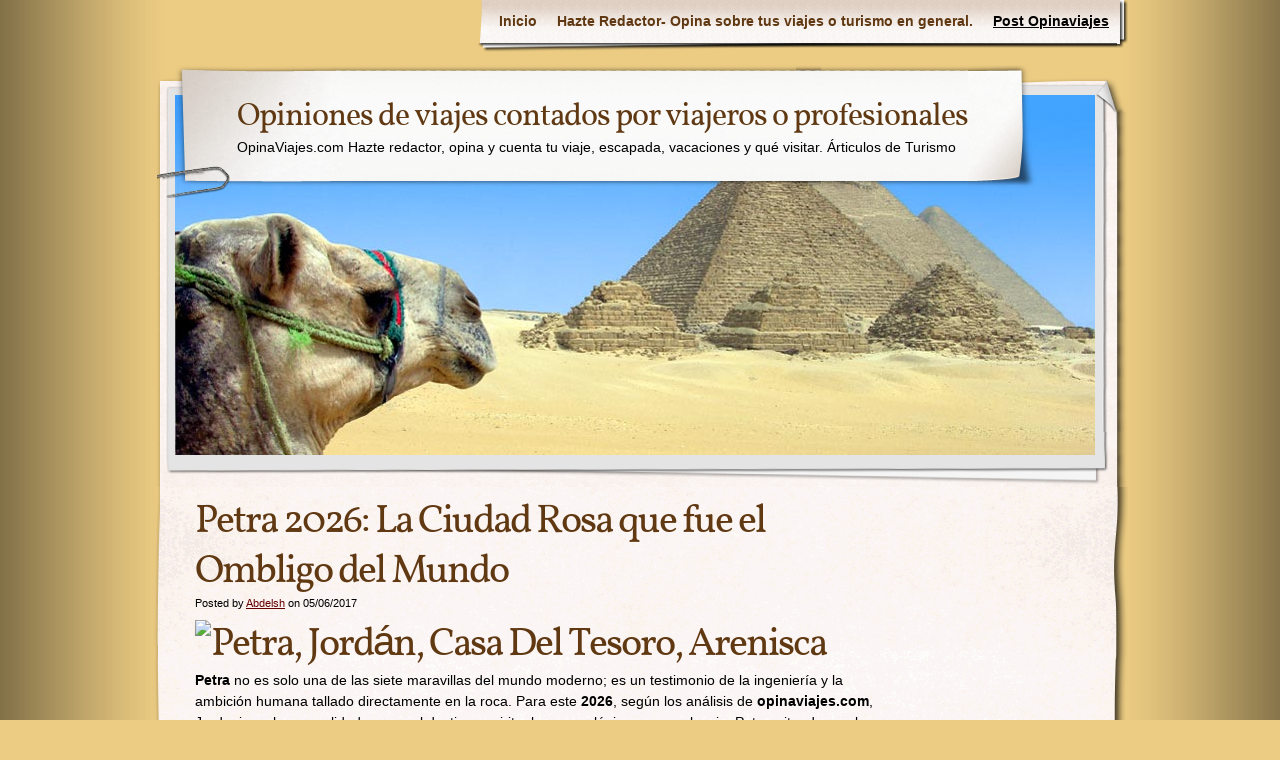

--- FILE ---
content_type: text/html; charset=UTF-8
request_url: https://www.opinaviajes.com/2017/06/petra/
body_size: 16587
content:
<!DOCTYPE html>
<html lang="es" prefix="og: https://ogp.me/ns#">
<head>
<meta charset="UTF-8" />
<title>Petra 2026: La Ciudad Rosa que fue el Ombligo del Mundo - Opiniones de viajes contados por viajeros o profesionalesOpiniones de viajes contados por viajeros o profesionales</title>
<meta name="author" content="Designed by Contexture International | http://www.contextureintl.com" />
<meta name="iconpath" id="iconpath" content="https://www.opinaviajes.com/wp-content/themes/adventure-journal/images/bh" />
<link rel="profile" href="http://gmpg.org/xfn/11" />
<link rel="pingback" href="https://www.opinaviajes.com/xmlrpc.php" />
<!-- Meta Tag Manager -->
<meta name="verification" content="063d14c14c79bb9c8ffe382b64f341d4" />
<!-- / Meta Tag Manager -->
<!-- Optimización para motores de búsqueda de Rank Math -  https://rankmath.com/ -->
<meta name="robots" content="follow, index, max-snippet:-1, max-video-preview:-1, max-image-preview:large"/>
<link rel="canonical" href="https://www.opinaviajes.com/2017/06/petra/" />
<meta property="og:locale" content="es_ES" />
<meta property="og:type" content="article" />
<meta property="og:title" content="Petra 2026: La Ciudad Rosa que fue el Ombligo del Mundo - Opiniones de viajes contados por viajeros o profesionales" />
<meta property="og:description" content="Petra no es solo una de las siete maravillas del mundo moderno; es un testimonio de la ingeniería y la ambición humana tallado directamente en la roca. Para este 2026, según los análisis de opinaviajes.com, Jordania se ha consolidado como el destino espiritual y arqueológico por excelencia. Petra, situada en el corazón del reino hachemita, &hellip; &lt;a class=&quot;read-excerpt&quot; href=&quot;https://www.opinaviajes.com/2017/06/petra/&quot;&gt;Continue reading &lt;span class=&quot;meta-nav&quot;&gt;&raquo;&lt;/span&gt;&lt;/a&gt;" />
<meta property="og:url" content="https://www.opinaviajes.com/2017/06/petra/" />
<meta property="og:site_name" content="Opiniones de viajes contados por viajeros o profesionales" />
<meta property="article:section" content="opinaviajes" />
<meta property="og:updated_time" content="2025-12-20T15:56:38+01:00" />
<meta property="article:published_time" content="2017-06-05T12:11:32+01:00" />
<meta property="article:modified_time" content="2025-12-20T15:56:38+01:00" />
<meta name="twitter:card" content="summary_large_image" />
<meta name="twitter:title" content="Petra 2026: La Ciudad Rosa que fue el Ombligo del Mundo - Opiniones de viajes contados por viajeros o profesionales" />
<meta name="twitter:description" content="Petra no es solo una de las siete maravillas del mundo moderno; es un testimonio de la ingeniería y la ambición humana tallado directamente en la roca. Para este 2026, según los análisis de opinaviajes.com, Jordania se ha consolidado como el destino espiritual y arqueológico por excelencia. Petra, situada en el corazón del reino hachemita, &hellip; &lt;a class=&quot;read-excerpt&quot; href=&quot;https://www.opinaviajes.com/2017/06/petra/&quot;&gt;Continue reading &lt;span class=&quot;meta-nav&quot;&gt;&raquo;&lt;/span&gt;&lt;/a&gt;" />
<meta name="twitter:label1" content="Escrito por" />
<meta name="twitter:data1" content="Abdelsh" />
<meta name="twitter:label2" content="Tiempo de lectura" />
<meta name="twitter:data2" content="5 minutos" />
<script type="application/ld+json" class="rank-math-schema">{"@context":"https://schema.org","@graph":[{"@type":["Person","Organization"],"@id":"https://www.opinaviajes.com/#person","name":"Opiniones de viajes contados por viajeros o profesionales"},{"@type":"WebSite","@id":"https://www.opinaviajes.com/#website","url":"https://www.opinaviajes.com","name":"Opiniones de viajes contados por viajeros o profesionales","publisher":{"@id":"https://www.opinaviajes.com/#person"},"inLanguage":"es"},{"@type":"ImageObject","@id":"https://cdn.pixabay.com/photo/2020/03/26/22/15/petra-4971956_1280.jpg","url":"https://cdn.pixabay.com/photo/2020/03/26/22/15/petra-4971956_1280.jpg","width":"200","height":"200","inLanguage":"es"},{"@type":"BreadcrumbList","@id":"https://www.opinaviajes.com/2017/06/petra/#breadcrumb","itemListElement":[{"@type":"ListItem","position":"1","item":{"@id":"https://www.opinaviajes.com","name":"Portada"}},{"@type":"ListItem","position":"2","item":{"@id":"https://www.opinaviajes.com/2017/06/petra/","name":"Petra 2026: La Ciudad Rosa que fue el Ombligo del Mundo"}}]},{"@type":"WebPage","@id":"https://www.opinaviajes.com/2017/06/petra/#webpage","url":"https://www.opinaviajes.com/2017/06/petra/","name":"Petra 2026: La Ciudad Rosa que fue el Ombligo del Mundo - Opiniones de viajes contados por viajeros o profesionales","datePublished":"2017-06-05T12:11:32+01:00","dateModified":"2025-12-20T15:56:38+01:00","isPartOf":{"@id":"https://www.opinaviajes.com/#website"},"primaryImageOfPage":{"@id":"https://cdn.pixabay.com/photo/2020/03/26/22/15/petra-4971956_1280.jpg"},"inLanguage":"es","breadcrumb":{"@id":"https://www.opinaviajes.com/2017/06/petra/#breadcrumb"}},{"@type":"Person","@id":"https://www.opinaviajes.com/author/abdelsh/","name":"Abdelsh","url":"https://www.opinaviajes.com/author/abdelsh/","image":{"@type":"ImageObject","@id":"https://secure.gravatar.com/avatar/b1ff6b3afbdfd89d194f8ff39db91bf1d0b2f13d309c5a9103c42ce002af1f28?s=96&amp;d=mm&amp;r=g","url":"https://secure.gravatar.com/avatar/b1ff6b3afbdfd89d194f8ff39db91bf1d0b2f13d309c5a9103c42ce002af1f28?s=96&amp;d=mm&amp;r=g","caption":"Abdelsh","inLanguage":"es"}},{"@type":"BlogPosting","headline":"Petra 2026: La Ciudad Rosa que fue el Ombligo del Mundo - Opiniones de viajes contados por viajeros o","datePublished":"2017-06-05T12:11:32+01:00","dateModified":"2025-12-20T15:56:38+01:00","author":{"@id":"https://www.opinaviajes.com/author/abdelsh/","name":"Abdelsh"},"publisher":{"@id":"https://www.opinaviajes.com/#person"},"description":"Petra no es solo una de las siete maravillas del mundo moderno; es un testimonio de la ingenier\u00eda y la ambici\u00f3n humana tallado directamente en la roca. Para este 2026, seg\u00fan los an\u00e1lisis de opinaviajes.com, Jordania se ha consolidado como el destino espiritual y arqueol\u00f3gico por excelencia. Petra, situada en el coraz\u00f3n del reino hachemita, es a menudo descrita como una ciudad antigua, pero su definici\u00f3n real es mucho m\u00e1s profunda: fue el primer gran centro log\u00edstico del mundo conocido.","name":"Petra 2026: La Ciudad Rosa que fue el Ombligo del Mundo - Opiniones de viajes contados por viajeros o","@id":"https://www.opinaviajes.com/2017/06/petra/#richSnippet","isPartOf":{"@id":"https://www.opinaviajes.com/2017/06/petra/#webpage"},"image":{"@id":"https://cdn.pixabay.com/photo/2020/03/26/22/15/petra-4971956_1280.jpg"},"inLanguage":"es","mainEntityOfPage":{"@id":"https://www.opinaviajes.com/2017/06/petra/#webpage"}}]}</script>
<!-- /Plugin Rank Math WordPress SEO -->
<link rel="alternate" type="application/rss+xml" title="Opiniones de viajes contados por viajeros o profesionales &raquo; Feed" href="https://www.opinaviajes.com/feed/" />
<link rel="alternate" type="application/rss+xml" title="Opiniones de viajes contados por viajeros o profesionales &raquo; Feed de los comentarios" href="https://www.opinaviajes.com/comments/feed/" />
<link rel="alternate" type="application/rss+xml" title="Opiniones de viajes contados por viajeros o profesionales &raquo; Comentario Petra 2026: La Ciudad Rosa que fue el Ombligo del Mundo del feed" href="https://www.opinaviajes.com/2017/06/petra/feed/" />
<link rel="alternate" title="oEmbed (JSON)" type="application/json+oembed" href="https://www.opinaviajes.com/wp-json/oembed/1.0/embed?url=https%3A%2F%2Fwww.opinaviajes.com%2F2017%2F06%2Fpetra%2F" />
<link rel="alternate" title="oEmbed (XML)" type="text/xml+oembed" href="https://www.opinaviajes.com/wp-json/oembed/1.0/embed?url=https%3A%2F%2Fwww.opinaviajes.com%2F2017%2F06%2Fpetra%2F&#038;format=xml" />
<style>
.lazyload,
.lazyloading {
max-width: 100%;
}
</style>
<!-- This site uses the Google Analytics by MonsterInsights plugin v9.11.1 - Using Analytics tracking - https://www.monsterinsights.com/ -->
<script src="//www.googletagmanager.com/gtag/js?id=G-D74P6YXB7G"  data-cfasync="false" data-wpfc-render="false" type="text/javascript" async></script>
<script data-cfasync="false" data-wpfc-render="false" type="text/javascript">
var mi_version = '9.11.1';
var mi_track_user = true;
var mi_no_track_reason = '';
var MonsterInsightsDefaultLocations = {"page_location":"https:\/\/www.opinaviajes.com\/2017\/06\/petra\/"};
if ( typeof MonsterInsightsPrivacyGuardFilter === 'function' ) {
var MonsterInsightsLocations = (typeof MonsterInsightsExcludeQuery === 'object') ? MonsterInsightsPrivacyGuardFilter( MonsterInsightsExcludeQuery ) : MonsterInsightsPrivacyGuardFilter( MonsterInsightsDefaultLocations );
} else {
var MonsterInsightsLocations = (typeof MonsterInsightsExcludeQuery === 'object') ? MonsterInsightsExcludeQuery : MonsterInsightsDefaultLocations;
}
var disableStrs = [
'ga-disable-G-D74P6YXB7G',
];
/* Function to detect opted out users */
function __gtagTrackerIsOptedOut() {
for (var index = 0; index < disableStrs.length; index++) {
if (document.cookie.indexOf(disableStrs[index] + '=true') > -1) {
return true;
}
}
return false;
}
/* Disable tracking if the opt-out cookie exists. */
if (__gtagTrackerIsOptedOut()) {
for (var index = 0; index < disableStrs.length; index++) {
window[disableStrs[index]] = true;
}
}
/* Opt-out function */
function __gtagTrackerOptout() {
for (var index = 0; index < disableStrs.length; index++) {
document.cookie = disableStrs[index] + '=true; expires=Thu, 31 Dec 2099 23:59:59 UTC; path=/';
window[disableStrs[index]] = true;
}
}
if ('undefined' === typeof gaOptout) {
function gaOptout() {
__gtagTrackerOptout();
}
}
window.dataLayer = window.dataLayer || [];
window.MonsterInsightsDualTracker = {
helpers: {},
trackers: {},
};
if (mi_track_user) {
function __gtagDataLayer() {
dataLayer.push(arguments);
}
function __gtagTracker(type, name, parameters) {
if (!parameters) {
parameters = {};
}
if (parameters.send_to) {
__gtagDataLayer.apply(null, arguments);
return;
}
if (type === 'event') {
parameters.send_to = monsterinsights_frontend.v4_id;
var hookName = name;
if (typeof parameters['event_category'] !== 'undefined') {
hookName = parameters['event_category'] + ':' + name;
}
if (typeof MonsterInsightsDualTracker.trackers[hookName] !== 'undefined') {
MonsterInsightsDualTracker.trackers[hookName](parameters);
} else {
__gtagDataLayer('event', name, parameters);
}
} else {
__gtagDataLayer.apply(null, arguments);
}
}
__gtagTracker('js', new Date());
__gtagTracker('set', {
'developer_id.dZGIzZG': true,
});
if ( MonsterInsightsLocations.page_location ) {
__gtagTracker('set', MonsterInsightsLocations);
}
__gtagTracker('config', 'G-D74P6YXB7G', {"forceSSL":"true","link_attribution":"true"} );
window.gtag = __gtagTracker;										(function () {
/* https://developers.google.com/analytics/devguides/collection/analyticsjs/ */
/* ga and __gaTracker compatibility shim. */
var noopfn = function () {
return null;
};
var newtracker = function () {
return new Tracker();
};
var Tracker = function () {
return null;
};
var p = Tracker.prototype;
p.get = noopfn;
p.set = noopfn;
p.send = function () {
var args = Array.prototype.slice.call(arguments);
args.unshift('send');
__gaTracker.apply(null, args);
};
var __gaTracker = function () {
var len = arguments.length;
if (len === 0) {
return;
}
var f = arguments[len - 1];
if (typeof f !== 'object' || f === null || typeof f.hitCallback !== 'function') {
if ('send' === arguments[0]) {
var hitConverted, hitObject = false, action;
if ('event' === arguments[1]) {
if ('undefined' !== typeof arguments[3]) {
hitObject = {
'eventAction': arguments[3],
'eventCategory': arguments[2],
'eventLabel': arguments[4],
'value': arguments[5] ? arguments[5] : 1,
}
}
}
if ('pageview' === arguments[1]) {
if ('undefined' !== typeof arguments[2]) {
hitObject = {
'eventAction': 'page_view',
'page_path': arguments[2],
}
}
}
if (typeof arguments[2] === 'object') {
hitObject = arguments[2];
}
if (typeof arguments[5] === 'object') {
Object.assign(hitObject, arguments[5]);
}
if ('undefined' !== typeof arguments[1].hitType) {
hitObject = arguments[1];
if ('pageview' === hitObject.hitType) {
hitObject.eventAction = 'page_view';
}
}
if (hitObject) {
action = 'timing' === arguments[1].hitType ? 'timing_complete' : hitObject.eventAction;
hitConverted = mapArgs(hitObject);
__gtagTracker('event', action, hitConverted);
}
}
return;
}
function mapArgs(args) {
var arg, hit = {};
var gaMap = {
'eventCategory': 'event_category',
'eventAction': 'event_action',
'eventLabel': 'event_label',
'eventValue': 'event_value',
'nonInteraction': 'non_interaction',
'timingCategory': 'event_category',
'timingVar': 'name',
'timingValue': 'value',
'timingLabel': 'event_label',
'page': 'page_path',
'location': 'page_location',
'title': 'page_title',
'referrer' : 'page_referrer',
};
for (arg in args) {
if (!(!args.hasOwnProperty(arg) || !gaMap.hasOwnProperty(arg))) {
hit[gaMap[arg]] = args[arg];
} else {
hit[arg] = args[arg];
}
}
return hit;
}
try {
f.hitCallback();
} catch (ex) {
}
};
__gaTracker.create = newtracker;
__gaTracker.getByName = newtracker;
__gaTracker.getAll = function () {
return [];
};
__gaTracker.remove = noopfn;
__gaTracker.loaded = true;
window['__gaTracker'] = __gaTracker;
})();
} else {
console.log("");
(function () {
function __gtagTracker() {
return null;
}
window['__gtagTracker'] = __gtagTracker;
window['gtag'] = __gtagTracker;
})();
}
</script>
<!-- / Google Analytics by MonsterInsights -->
<style id='wp-img-auto-sizes-contain-inline-css' type='text/css'>
img:is([sizes=auto i],[sizes^="auto," i]){contain-intrinsic-size:3000px 1500px}
/*# sourceURL=wp-img-auto-sizes-contain-inline-css */
</style>
<style id='wp-emoji-styles-inline-css' type='text/css'>
img.wp-smiley, img.emoji {
display: inline !important;
border: none !important;
box-shadow: none !important;
height: 1em !important;
width: 1em !important;
margin: 0 0.07em !important;
vertical-align: -0.1em !important;
background: none !important;
padding: 0 !important;
}
/*# sourceURL=wp-emoji-styles-inline-css */
</style>
<style id='wp-block-library-inline-css' type='text/css'>
:root{--wp-block-synced-color:#7a00df;--wp-block-synced-color--rgb:122,0,223;--wp-bound-block-color:var(--wp-block-synced-color);--wp-editor-canvas-background:#ddd;--wp-admin-theme-color:#007cba;--wp-admin-theme-color--rgb:0,124,186;--wp-admin-theme-color-darker-10:#006ba1;--wp-admin-theme-color-darker-10--rgb:0,107,160.5;--wp-admin-theme-color-darker-20:#005a87;--wp-admin-theme-color-darker-20--rgb:0,90,135;--wp-admin-border-width-focus:2px}@media (min-resolution:192dpi){:root{--wp-admin-border-width-focus:1.5px}}.wp-element-button{cursor:pointer}:root .has-very-light-gray-background-color{background-color:#eee}:root .has-very-dark-gray-background-color{background-color:#313131}:root .has-very-light-gray-color{color:#eee}:root .has-very-dark-gray-color{color:#313131}:root .has-vivid-green-cyan-to-vivid-cyan-blue-gradient-background{background:linear-gradient(135deg,#00d084,#0693e3)}:root .has-purple-crush-gradient-background{background:linear-gradient(135deg,#34e2e4,#4721fb 50%,#ab1dfe)}:root .has-hazy-dawn-gradient-background{background:linear-gradient(135deg,#faaca8,#dad0ec)}:root .has-subdued-olive-gradient-background{background:linear-gradient(135deg,#fafae1,#67a671)}:root .has-atomic-cream-gradient-background{background:linear-gradient(135deg,#fdd79a,#004a59)}:root .has-nightshade-gradient-background{background:linear-gradient(135deg,#330968,#31cdcf)}:root .has-midnight-gradient-background{background:linear-gradient(135deg,#020381,#2874fc)}:root{--wp--preset--font-size--normal:16px;--wp--preset--font-size--huge:42px}.has-regular-font-size{font-size:1em}.has-larger-font-size{font-size:2.625em}.has-normal-font-size{font-size:var(--wp--preset--font-size--normal)}.has-huge-font-size{font-size:var(--wp--preset--font-size--huge)}.has-text-align-center{text-align:center}.has-text-align-left{text-align:left}.has-text-align-right{text-align:right}.has-fit-text{white-space:nowrap!important}#end-resizable-editor-section{display:none}.aligncenter{clear:both}.items-justified-left{justify-content:flex-start}.items-justified-center{justify-content:center}.items-justified-right{justify-content:flex-end}.items-justified-space-between{justify-content:space-between}.screen-reader-text{border:0;clip-path:inset(50%);height:1px;margin:-1px;overflow:hidden;padding:0;position:absolute;width:1px;word-wrap:normal!important}.screen-reader-text:focus{background-color:#ddd;clip-path:none;color:#444;display:block;font-size:1em;height:auto;left:5px;line-height:normal;padding:15px 23px 14px;text-decoration:none;top:5px;width:auto;z-index:100000}html :where(.has-border-color){border-style:solid}html :where([style*=border-top-color]){border-top-style:solid}html :where([style*=border-right-color]){border-right-style:solid}html :where([style*=border-bottom-color]){border-bottom-style:solid}html :where([style*=border-left-color]){border-left-style:solid}html :where([style*=border-width]){border-style:solid}html :where([style*=border-top-width]){border-top-style:solid}html :where([style*=border-right-width]){border-right-style:solid}html :where([style*=border-bottom-width]){border-bottom-style:solid}html :where([style*=border-left-width]){border-left-style:solid}html :where(img[class*=wp-image-]){height:auto;max-width:100%}:where(figure){margin:0 0 1em}html :where(.is-position-sticky){--wp-admin--admin-bar--position-offset:var(--wp-admin--admin-bar--height,0px)}@media screen and (max-width:600px){html :where(.is-position-sticky){--wp-admin--admin-bar--position-offset:0px}}
/*# sourceURL=wp-block-library-inline-css */
</style><style id='global-styles-inline-css' type='text/css'>
:root{--wp--preset--aspect-ratio--square: 1;--wp--preset--aspect-ratio--4-3: 4/3;--wp--preset--aspect-ratio--3-4: 3/4;--wp--preset--aspect-ratio--3-2: 3/2;--wp--preset--aspect-ratio--2-3: 2/3;--wp--preset--aspect-ratio--16-9: 16/9;--wp--preset--aspect-ratio--9-16: 9/16;--wp--preset--color--black: #000000;--wp--preset--color--cyan-bluish-gray: #abb8c3;--wp--preset--color--white: #ffffff;--wp--preset--color--pale-pink: #f78da7;--wp--preset--color--vivid-red: #cf2e2e;--wp--preset--color--luminous-vivid-orange: #ff6900;--wp--preset--color--luminous-vivid-amber: #fcb900;--wp--preset--color--light-green-cyan: #7bdcb5;--wp--preset--color--vivid-green-cyan: #00d084;--wp--preset--color--pale-cyan-blue: #8ed1fc;--wp--preset--color--vivid-cyan-blue: #0693e3;--wp--preset--color--vivid-purple: #9b51e0;--wp--preset--gradient--vivid-cyan-blue-to-vivid-purple: linear-gradient(135deg,rgb(6,147,227) 0%,rgb(155,81,224) 100%);--wp--preset--gradient--light-green-cyan-to-vivid-green-cyan: linear-gradient(135deg,rgb(122,220,180) 0%,rgb(0,208,130) 100%);--wp--preset--gradient--luminous-vivid-amber-to-luminous-vivid-orange: linear-gradient(135deg,rgb(252,185,0) 0%,rgb(255,105,0) 100%);--wp--preset--gradient--luminous-vivid-orange-to-vivid-red: linear-gradient(135deg,rgb(255,105,0) 0%,rgb(207,46,46) 100%);--wp--preset--gradient--very-light-gray-to-cyan-bluish-gray: linear-gradient(135deg,rgb(238,238,238) 0%,rgb(169,184,195) 100%);--wp--preset--gradient--cool-to-warm-spectrum: linear-gradient(135deg,rgb(74,234,220) 0%,rgb(151,120,209) 20%,rgb(207,42,186) 40%,rgb(238,44,130) 60%,rgb(251,105,98) 80%,rgb(254,248,76) 100%);--wp--preset--gradient--blush-light-purple: linear-gradient(135deg,rgb(255,206,236) 0%,rgb(152,150,240) 100%);--wp--preset--gradient--blush-bordeaux: linear-gradient(135deg,rgb(254,205,165) 0%,rgb(254,45,45) 50%,rgb(107,0,62) 100%);--wp--preset--gradient--luminous-dusk: linear-gradient(135deg,rgb(255,203,112) 0%,rgb(199,81,192) 50%,rgb(65,88,208) 100%);--wp--preset--gradient--pale-ocean: linear-gradient(135deg,rgb(255,245,203) 0%,rgb(182,227,212) 50%,rgb(51,167,181) 100%);--wp--preset--gradient--electric-grass: linear-gradient(135deg,rgb(202,248,128) 0%,rgb(113,206,126) 100%);--wp--preset--gradient--midnight: linear-gradient(135deg,rgb(2,3,129) 0%,rgb(40,116,252) 100%);--wp--preset--font-size--small: 13px;--wp--preset--font-size--medium: 20px;--wp--preset--font-size--large: 36px;--wp--preset--font-size--x-large: 42px;--wp--preset--spacing--20: 0.44rem;--wp--preset--spacing--30: 0.67rem;--wp--preset--spacing--40: 1rem;--wp--preset--spacing--50: 1.5rem;--wp--preset--spacing--60: 2.25rem;--wp--preset--spacing--70: 3.38rem;--wp--preset--spacing--80: 5.06rem;--wp--preset--shadow--natural: 6px 6px 9px rgba(0, 0, 0, 0.2);--wp--preset--shadow--deep: 12px 12px 50px rgba(0, 0, 0, 0.4);--wp--preset--shadow--sharp: 6px 6px 0px rgba(0, 0, 0, 0.2);--wp--preset--shadow--outlined: 6px 6px 0px -3px rgb(255, 255, 255), 6px 6px rgb(0, 0, 0);--wp--preset--shadow--crisp: 6px 6px 0px rgb(0, 0, 0);}:where(.is-layout-flex){gap: 0.5em;}:where(.is-layout-grid){gap: 0.5em;}body .is-layout-flex{display: flex;}.is-layout-flex{flex-wrap: wrap;align-items: center;}.is-layout-flex > :is(*, div){margin: 0;}body .is-layout-grid{display: grid;}.is-layout-grid > :is(*, div){margin: 0;}:where(.wp-block-columns.is-layout-flex){gap: 2em;}:where(.wp-block-columns.is-layout-grid){gap: 2em;}:where(.wp-block-post-template.is-layout-flex){gap: 1.25em;}:where(.wp-block-post-template.is-layout-grid){gap: 1.25em;}.has-black-color{color: var(--wp--preset--color--black) !important;}.has-cyan-bluish-gray-color{color: var(--wp--preset--color--cyan-bluish-gray) !important;}.has-white-color{color: var(--wp--preset--color--white) !important;}.has-pale-pink-color{color: var(--wp--preset--color--pale-pink) !important;}.has-vivid-red-color{color: var(--wp--preset--color--vivid-red) !important;}.has-luminous-vivid-orange-color{color: var(--wp--preset--color--luminous-vivid-orange) !important;}.has-luminous-vivid-amber-color{color: var(--wp--preset--color--luminous-vivid-amber) !important;}.has-light-green-cyan-color{color: var(--wp--preset--color--light-green-cyan) !important;}.has-vivid-green-cyan-color{color: var(--wp--preset--color--vivid-green-cyan) !important;}.has-pale-cyan-blue-color{color: var(--wp--preset--color--pale-cyan-blue) !important;}.has-vivid-cyan-blue-color{color: var(--wp--preset--color--vivid-cyan-blue) !important;}.has-vivid-purple-color{color: var(--wp--preset--color--vivid-purple) !important;}.has-black-background-color{background-color: var(--wp--preset--color--black) !important;}.has-cyan-bluish-gray-background-color{background-color: var(--wp--preset--color--cyan-bluish-gray) !important;}.has-white-background-color{background-color: var(--wp--preset--color--white) !important;}.has-pale-pink-background-color{background-color: var(--wp--preset--color--pale-pink) !important;}.has-vivid-red-background-color{background-color: var(--wp--preset--color--vivid-red) !important;}.has-luminous-vivid-orange-background-color{background-color: var(--wp--preset--color--luminous-vivid-orange) !important;}.has-luminous-vivid-amber-background-color{background-color: var(--wp--preset--color--luminous-vivid-amber) !important;}.has-light-green-cyan-background-color{background-color: var(--wp--preset--color--light-green-cyan) !important;}.has-vivid-green-cyan-background-color{background-color: var(--wp--preset--color--vivid-green-cyan) !important;}.has-pale-cyan-blue-background-color{background-color: var(--wp--preset--color--pale-cyan-blue) !important;}.has-vivid-cyan-blue-background-color{background-color: var(--wp--preset--color--vivid-cyan-blue) !important;}.has-vivid-purple-background-color{background-color: var(--wp--preset--color--vivid-purple) !important;}.has-black-border-color{border-color: var(--wp--preset--color--black) !important;}.has-cyan-bluish-gray-border-color{border-color: var(--wp--preset--color--cyan-bluish-gray) !important;}.has-white-border-color{border-color: var(--wp--preset--color--white) !important;}.has-pale-pink-border-color{border-color: var(--wp--preset--color--pale-pink) !important;}.has-vivid-red-border-color{border-color: var(--wp--preset--color--vivid-red) !important;}.has-luminous-vivid-orange-border-color{border-color: var(--wp--preset--color--luminous-vivid-orange) !important;}.has-luminous-vivid-amber-border-color{border-color: var(--wp--preset--color--luminous-vivid-amber) !important;}.has-light-green-cyan-border-color{border-color: var(--wp--preset--color--light-green-cyan) !important;}.has-vivid-green-cyan-border-color{border-color: var(--wp--preset--color--vivid-green-cyan) !important;}.has-pale-cyan-blue-border-color{border-color: var(--wp--preset--color--pale-cyan-blue) !important;}.has-vivid-cyan-blue-border-color{border-color: var(--wp--preset--color--vivid-cyan-blue) !important;}.has-vivid-purple-border-color{border-color: var(--wp--preset--color--vivid-purple) !important;}.has-vivid-cyan-blue-to-vivid-purple-gradient-background{background: var(--wp--preset--gradient--vivid-cyan-blue-to-vivid-purple) !important;}.has-light-green-cyan-to-vivid-green-cyan-gradient-background{background: var(--wp--preset--gradient--light-green-cyan-to-vivid-green-cyan) !important;}.has-luminous-vivid-amber-to-luminous-vivid-orange-gradient-background{background: var(--wp--preset--gradient--luminous-vivid-amber-to-luminous-vivid-orange) !important;}.has-luminous-vivid-orange-to-vivid-red-gradient-background{background: var(--wp--preset--gradient--luminous-vivid-orange-to-vivid-red) !important;}.has-very-light-gray-to-cyan-bluish-gray-gradient-background{background: var(--wp--preset--gradient--very-light-gray-to-cyan-bluish-gray) !important;}.has-cool-to-warm-spectrum-gradient-background{background: var(--wp--preset--gradient--cool-to-warm-spectrum) !important;}.has-blush-light-purple-gradient-background{background: var(--wp--preset--gradient--blush-light-purple) !important;}.has-blush-bordeaux-gradient-background{background: var(--wp--preset--gradient--blush-bordeaux) !important;}.has-luminous-dusk-gradient-background{background: var(--wp--preset--gradient--luminous-dusk) !important;}.has-pale-ocean-gradient-background{background: var(--wp--preset--gradient--pale-ocean) !important;}.has-electric-grass-gradient-background{background: var(--wp--preset--gradient--electric-grass) !important;}.has-midnight-gradient-background{background: var(--wp--preset--gradient--midnight) !important;}.has-small-font-size{font-size: var(--wp--preset--font-size--small) !important;}.has-medium-font-size{font-size: var(--wp--preset--font-size--medium) !important;}.has-large-font-size{font-size: var(--wp--preset--font-size--large) !important;}.has-x-large-font-size{font-size: var(--wp--preset--font-size--x-large) !important;}
/*# sourceURL=global-styles-inline-css */
</style>
<style id='classic-theme-styles-inline-css' type='text/css'>
/*! This file is auto-generated */
.wp-block-button__link{color:#fff;background-color:#32373c;border-radius:9999px;box-shadow:none;text-decoration:none;padding:calc(.667em + 2px) calc(1.333em + 2px);font-size:1.125em}.wp-block-file__button{background:#32373c;color:#fff;text-decoration:none}
/*# sourceURL=/wp-includes/css/classic-themes.min.css */
</style>
<!-- <link rel='stylesheet' id='cptch_stylesheet-css' href='https://www.opinaviajes.com/wp-content/plugins/captcha/css/front_end_style.css?ver=4.4.5' type='text/css' media='all' /> -->
<!-- <link rel='stylesheet' id='dashicons-css' href='https://www.opinaviajes.com/wp-includes/css/dashicons.min.css?ver=6.9' type='text/css' media='all' /> -->
<!-- <link rel='stylesheet' id='cptch_desktop_style-css' href='https://www.opinaviajes.com/wp-content/plugins/captcha/css/desktop_style.css?ver=4.4.5' type='text/css' media='all' /> -->
<!-- <link rel='stylesheet' id='contact-form-7-css' href='https://www.opinaviajes.com/wp-content/plugins/contact-form-7/includes/css/styles.css?ver=6.1.4' type='text/css' media='all' /> -->
<!-- <link rel='stylesheet' id='login-with-ajax-css' href='https://www.opinaviajes.com/wp-content/plugins/login-with-ajax/templates/widget.css?ver=4.5.1' type='text/css' media='all' /> -->
<!-- <link rel='stylesheet' id='theme-css' href='https://www.opinaviajes.com/wp-content/themes/adventure-journal/style.css?ver=6.9' type='text/css' media='all' /> -->
<link rel="stylesheet" type="text/css" href="//www.opinaviajes.com/wp-content/cache/wpfc-minified/2zvvhr3w/g3n1f.css" media="all"/>
<script src='//www.opinaviajes.com/wp-content/cache/wpfc-minified/1cbacofp/g3n1f.js' type="text/javascript"></script>
<!-- <script type="text/javascript" src="https://www.opinaviajes.com/wp-content/plugins/google-analytics-for-wordpress/assets/js/frontend-gtag.min.js?ver=9.11.1" id="monsterinsights-frontend-script-js" async="async" data-wp-strategy="async"></script> -->
<script data-cfasync="false" data-wpfc-render="false" type="text/javascript" id='monsterinsights-frontend-script-js-extra'>/* <![CDATA[ */
var monsterinsights_frontend = {"js_events_tracking":"true","download_extensions":"doc,pdf,ppt,zip,xls,docx,pptx,xlsx","inbound_paths":"[{\"path\":\"\\\/go\\\/\",\"label\":\"affiliate\"},{\"path\":\"\\\/recommend\\\/\",\"label\":\"affiliate\"}]","home_url":"https:\/\/www.opinaviajes.com","hash_tracking":"false","v4_id":"G-D74P6YXB7G"};/* ]]> */
</script>
<script src='//www.opinaviajes.com/wp-content/cache/wpfc-minified/d7ubwt2n/g3n1f.js' type="text/javascript"></script>
<!-- <script type="text/javascript" src="https://www.opinaviajes.com/wp-includes/js/jquery/jquery.min.js?ver=3.7.1" id="jquery-core-js"></script> -->
<!-- <script type="text/javascript" src="https://www.opinaviajes.com/wp-includes/js/jquery/jquery-migrate.min.js?ver=3.4.1" id="jquery-migrate-js"></script> -->
<script type="text/javascript" id="jquery-js-after">
/* <![CDATA[ */
jQuery(document).ready(function() {
jQuery(".af06f65f73cb9fdca191d72bb18ab7b4").click(function() {
jQuery.post(
"https://www.opinaviajes.com/wp-admin/admin-ajax.php", {
"action": "quick_adsense_onpost_ad_click",
"quick_adsense_onpost_ad_index": jQuery(this).attr("data-index"),
"quick_adsense_nonce": "8813562524",
}, function(response) { }
);
});
});
//# sourceURL=jquery-js-after
/* ]]> */
</script>
<script type="text/javascript" id="login-with-ajax-js-extra">
/* <![CDATA[ */
var LWA = {"ajaxurl":"https://www.opinaviajes.com/wp-admin/admin-ajax.php","off":""};
//# sourceURL=login-with-ajax-js-extra
/* ]]> */
</script>
<script src='//www.opinaviajes.com/wp-content/cache/wpfc-minified/quqqpfjx/g3n1f.js' type="text/javascript"></script>
<!-- <script type="text/javascript" src="https://www.opinaviajes.com/wp-content/plugins/login-with-ajax/templates/login-with-ajax.legacy.min.js?ver=4.5.1" id="login-with-ajax-js"></script> -->
<!-- <script type="text/javascript" src="https://www.opinaviajes.com/wp-content/plugins/login-with-ajax/ajaxify/ajaxify.min.js?ver=4.5.1" id="login-with-ajax-ajaxify-js"></script> -->
<!-- Fragmento de código de la etiqueta de Google (gtag.js) añadida por Site Kit -->
<!-- Fragmento de código de Google Analytics añadido por Site Kit -->
<script type="text/javascript" src="https://www.googletagmanager.com/gtag/js?id=G-0ZJYMLF075" id="google_gtagjs-js" async></script>
<script type="text/javascript" id="google_gtagjs-js-after">
/* <![CDATA[ */
window.dataLayer = window.dataLayer || [];function gtag(){dataLayer.push(arguments);}
gtag("set","linker",{"domains":["www.opinaviajes.com"]});
gtag("js", new Date());
gtag("set", "developer_id.dZTNiMT", true);
gtag("config", "G-0ZJYMLF075");
//# sourceURL=google_gtagjs-js-after
/* ]]> */
</script>
<script src='//www.opinaviajes.com/wp-content/cache/wpfc-minified/r4beb5y/g3n1f.js' type="text/javascript"></script>
<!-- <script type="text/javascript" src="https://www.opinaviajes.com/wp-content/themes/adventure-journal/aj.js?ver=6.9" id="aj-js"></script> -->
<!-- <script type="text/javascript" src="https://www.opinaviajes.com/wp-content/themes/adventure-journal/bh.js?ver=6.9" id="bh-js"></script> -->
<link rel="https://api.w.org/" href="https://www.opinaviajes.com/wp-json/" /><link rel="alternate" title="JSON" type="application/json" href="https://www.opinaviajes.com/wp-json/wp/v2/posts/3763" /><link rel="EditURI" type="application/rsd+xml" title="RSD" href="https://www.opinaviajes.com/xmlrpc.php?rsd" />
<meta name="generator" content="WordPress 6.9" />
<link rel='shortlink' href='https://www.opinaviajes.com/?p=3763' />
<meta name="generator" content="Site Kit by Google 1.170.0" />		<script>
document.documentElement.className = document.documentElement.className.replace('no-js', 'js');
</script>
<style>
.no-js img.lazyload {
display: none;
}
figure.wp-block-image img.lazyloading {
min-width: 150px;
}
.lazyload,
.lazyloading {
--smush-placeholder-width: 100px;
--smush-placeholder-aspect-ratio: 1/1;
width: var(--smush-image-width, var(--smush-placeholder-width)) !important;
aspect-ratio: var(--smush-image-aspect-ratio, var(--smush-placeholder-aspect-ratio)) !important;
}
.lazyload, .lazyloading {
opacity: 0;
}
.lazyloaded {
opacity: 1;
transition: opacity 400ms;
transition-delay: 0ms;
}
</style>
<!-- Metaetiquetas de Google AdSense añadidas por Site Kit -->
<meta name="google-adsense-platform-account" content="ca-host-pub-2644536267352236">
<meta name="google-adsense-platform-domain" content="sitekit.withgoogle.com">
<!-- Acabar con las metaetiquetas de Google AdSense añadidas por Site Kit -->
<style type="text/css" id="custom-background-css">
body.custom-background { background-color: #eccc83; }
</style>
<!-- Fragmento de código de Google Adsense añadido por Site Kit -->
<script type="text/javascript" async="async" src="https://pagead2.googlesyndication.com/pagead/js/adsbygoogle.js?client=ca-pub-8214865124164970&amp;host=ca-host-pub-2644536267352236" crossorigin="anonymous"></script>
<!-- Final del fragmento de código de Google Adsense añadido por Site Kit -->
<link rel="icon" href="https://www.opinaviajes.com/wp-content/uploads/2023/04/cropped-opinaviajes-32x32.jpg" sizes="32x32" />
<link rel="icon" href="https://www.opinaviajes.com/wp-content/uploads/2023/04/cropped-opinaviajes-192x192.jpg" sizes="192x192" />
<link rel="apple-touch-icon" href="https://www.opinaviajes.com/wp-content/uploads/2023/04/cropped-opinaviajes-180x180.jpg" />
<meta name="msapplication-TileImage" content="https://www.opinaviajes.com/wp-content/uploads/2023/04/cropped-opinaviajes-270x270.jpg" />
</head>
<body class="wp-singular post-template-default single single-post postid-3763 single-format-standard custom-background wp-theme-adventure-journal">
<div id="browser-helper">
<div id="bh-bg">
<table id="bh-notice" cellspacing="0" cellpadding="0" border="0">
<tr>
<td id="bh-icon-td" rowspan="3">
<img id="bh-icon" data-src="http://s.wordpress.org/images/browsers/ie.png" alt="browser icon" width="87" src="[data-uri]" class="lazyload" />
</td>
<td id="bh-copy">
<div id="bh-warning">You are using an insecure version of <span id="bh-browsername">your web browser</span>. Please update your browser!</div>
<div id="bh-explain">Using an outdated browser makes your computer unsafe. For a safer, faster, more enjoyable user experience, please update your browser today or try a newer browser.</div>
<div id="bh-links">
<a id="bh-update" href="#">Update Your Browser</a> | <a href="http://www.google.com/chrome/">Try Something New</a> | <a href="#" id="bh-hide">Hide This Warning</a>
</div>
</td>
</tr>
</table>
</div>
<div id="bh-shadow"></div>
</div>
<div id="ancestor-3763" class="siteframe page-siteframe ">
<div id="container">
<div id="container2">
<div class="nav-horz nav-main" id="menu">
<div class="nav-main-left">
<div class="nav-main-right">
<div class="menu-menu-principal-container"><ul id="menu-menu-principal" class="menu"><li id="menu-item-6082" class="menu-item menu-item-type-custom menu-item-object-custom menu-item-home menu-item-6082"><a href="https://www.opinaviajes.com">Inicio</a></li>
<li id="menu-item-6083" class="menu-item menu-item-type-post_type menu-item-object-page menu-item-6083"><a href="https://www.opinaviajes.com/hazte-redactor/">Hazte Redactor- Opina sobre tus viajes o turismo en general.</a></li>
<li id="menu-item-6103" class="menu-item menu-item-type-taxonomy menu-item-object-category current-post-ancestor current-menu-parent current-post-parent menu-item-6103"><a href="https://www.opinaviajes.com/category/opinaviajes/">Post Opinaviajes</a></li>
</ul></div>                </div>
</div>
<div class="nav-main-bottom"></div>
</div>
<div class="clear"></div>
<!-- end header -->
<div id="header"><div id="header2"><div id="header3"><div id="header4">
<div id="logo">
<div id="logo-2">
<div id="logo-3">
<table><tr><td>
<div id="site-title"><a href="https://www.opinaviajes.com/" title="Opiniones de viajes contados por viajeros o profesionales" rel="home">
Opiniones de viajes contados por viajeros o profesionales				  </a></div>
<div id="site-description">OpinaViajes.com Hazte redactor, opina  y cuenta tu viaje, escapada, vacaciones y qué visitar. Árticulos de Turismo</div>          </td></tr></table>
</div>
</div>
</div>
<div id="banner">
<img data-src="https://www.opinaviajes.com/wp-content/themes/adventure-journal/images/headers/ctx-header-egypt.jpg" width="920" height="360" alt="" src="[data-uri]" class="lazyload" style="--smush-placeholder-width: 920px; --smush-placeholder-aspect-ratio: 920/360;" />
</div>
</div></div></div></div><div class="content"  id="col-2-left">
<div id="col-main" style="width:720px;">
<div id="main-content" >
<!-- BEGIN Main Content-->
<div class="post-3763 post type-post status-publish format-standard hentry category-opinaviajes" id="post-3763">
<h1 class="storytitle">Petra 2026: La Ciudad Rosa que fue el Ombligo del Mundo</h1>                                        <div class="meta">Posted by <a href="https://www.opinaviajes.com/author/abdelsh/" title="Entradas de Abdelsh" rel="author">Abdelsh</a> on 05/06/2017</div>
<div class="storycontent">
<!--CusAds0--><h1 data-pm-slice="0 0 []"><img decoding="async" data-src="https://cdn.pixabay.com/photo/2020/03/26/22/15/petra-4971956_1280.jpg" alt="Petra, Jordán, Casa Del Tesoro, Arenisca" src="[data-uri]" class="lazyload" /></h1>
<p><strong>Petra</strong> no es solo una de las siete maravillas del mundo moderno; es un testimonio de la ingeniería y la ambición humana tallado directamente en la roca. Para este <strong>2026</strong>, según los análisis de <strong>opinaviajes.com</strong>, Jordania se ha consolidado como el destino espiritual y arqueológico por excelencia. Petra, situada en el corazón del reino hachemita, es a menudo descrita como una ciudad antigua, pero su definición real es mucho más profunda: fue el primer gran centro logístico del mundo conocido.</p>
<p>En sus orígenes, la gente no iba a Petra simplemente por turismo; acudían desde los confines de Asia y el Mediterráneo solo para vender o comprar. Con el tiempo, este centro de intercambio de seda y especias evolucionó hasta convertirse en un templo sagrado para la protección de sus habitantes y de las caravanas que cruzaban el desierto. Hoy, entrar en Petra es cruzar un umbral temporal que nos conecta con la efervescencia de la cultura nabatea.</p>
<h2>El Corazón Comercial: Donde el Mundo se Encontraba</h2>
<p>Hace más de dos mil años, los nabateos transformaron un cañón árido en un oasis de riqueza. Petra fue el punto de encuentro de las rutas comerciales que unían la India y China con Grecia y Roma.</p>
<ul>
<li><strong>Ingeniería del Agua:</strong> Lo que hacía vital a Petra no era solo su ubicación defensiva, sino su dominio absoluto del agua. En medio del desierto, los nabateos crearon sistemas de acueductos y presas que permitían la vida de miles de personas.</li>
<li><strong>Mestizaje Cultural:</strong> Al ser un centro comercial, la arquitectura de Petra absorbió influencias egipcias, griegas y romanas, fusionándolas en un estilo propio que hoy nos deja boquiabiertos. Caminar por sus calles es ver cómo el arte de medio mundo se grabó en la piedra de Jordania.</li>
</ul>
<h2>El Viaje Iniciático: El Siq y El Tesoro</h2>
<p>La entrada a la ciudad es una experiencia vital que ningún vídeo puede capturar fielmente. Se realiza a través del <strong>Siq</strong>, un desfiladero serpenteante de más de un kilómetro de longitud con paredes que alcanzan los $80$ metros de altura.</p>
<h3>El Despertar de los Sentidos</h3>
<p>A medida que avanzas por el Siq, el silencio del cañón y los colores cambiantes de la arenisca te preparan para el gran momento. De repente, entre la estrecha grieta de las rocas, aparece <strong>El Tesoro (Al-Khazneh)</strong>.</p>
<ul>
<li><strong>Mística y Protección:</strong> Aunque se le llama «El Tesoro», en realidad se cree que fue una tumba real o un templo. Es la joya de la corona de Petra y el punto donde la energía del lugar se siente con mayor intensidad. Para este 2026, recomendamos visitarlo a primera hora del día (06:00 AM) para evitar las masas y ver cómo la luz del sol «enciende» el color rosado de la fachada.</li>
</ul>
<h2>Más allá de la Fachada: El Altar del Sacrificio y el Monasterio</h2>
<p>Petra es inmensa. Muchos viajeros cometen el error de ver El Tesoro y marcharse, pero la verdadera efervescencia de la ciudad se encuentra en las alturas.</p>
<ol>
<li><strong>El Teatro Nabateo:</strong> Tallado íntegramente en la montaña, tiene capacidad para más de $4.000$ espectadores. Es el único teatro del mundo tallado en roca, no construido.</li>
<li><strong>Las Tumbas Reales:</strong> Un conjunto de fachadas colosales que demuestran el poderío de los reyes nabateos. La Tumba de la Urna y la Tumba de Seda son paradas obligatorias para los amantes de la fotografía.</li>
<li><strong>El Monasterio (Ad Deir):</strong> Para llegar aquí hay que subir unos $800$ escalones tallados en la roca. Es un reto físico, pero la recompensa es una estructura incluso más grande que El Tesoro y unas vistas hacia el valle del Aravá que curan cualquier fatiga. El esfuerzo es vital para comprender la magnitud de lo que esta gente construyó para proteger su fe.</li>
</ol>
<h2>Logística y Precios en Jordania 2026</h2>
<p>Organizar un viaje a Petra requiere una planificación financiera clara. Para este año, los precios se han estabilizado, pero es fundamental conocer las opciones:</p><!--CusAds0-->
<ul>
<li><strong>Jordan Pass:</strong> Es la herramienta de ahorro definitiva. Si te quedas al menos tres noches en Jordania, el pase incluye el visado y la entrada a Petra. El precio oscila entre los <strong>90 €</strong> y los <strong>110 €</strong> dependiendo de los días que elijas visitar la ciudad (1, 2 o 3 días).</li>
<li><strong>Entrada Individual:</strong> Si no compras el pase, un día en Petra cuesta unos <strong>65 €</strong> (50 JOD), mientras que dos días suben a <strong>71 €</strong> (55 JOD). En <strong>opinaviajes.com</strong> siempre recomendamos el pase de dos días; Petra es demasiado grande para un solo día.</li>
<li><strong>Petra By Night:</strong> Una experiencia mágica donde el Siq y El Tesoro se iluminan con más de $1.500$ velas. Tiene un coste adicional de unos <strong>22 €</strong> (17 JOD) y se realiza lunes, miércoles y jueves.</li>
</ul>
<h2>&#x1f4a1; Consejos de Autoridad para tu Viaje</h2>
<p>Para que tu estancia en la ciudad rosa sea épica en 2026, ten en cuenta estas pautas:</p>
<ol>
<li><strong>Calzado de Montaña:</strong> Vas a caminar una media de $15$- $20$ kilómetros por día sobre arena y roca. Unas buenas botas son vitales.</li>
<li><strong>Hidratación y Protección:</strong> El sol de Jordania es implacable. Lleva siempre agua (aunque puedes comprarla allí por unos <strong>1,50 €</strong>) y usa protector solar de alta graduación.</li>
<li><strong>Respeto Animal:</strong> Verás muchos camellos y burros para subir las escaleras. En <strong>opinaviajes.com</strong> promovemos el turismo responsable; si puedes subir a pie, hazlo. Si decides usar transporte animal, asegúrate de que el animal esté bien cuidado y trata con respeto a sus dueños beduinos.</li>
<li><strong>Alojamiento:</strong> Hospédate en <strong>Wadi Musa</strong>, el pueblo adyacente a la entrada de Petra. Hay hoteles excelentes desde los <strong>40 €</strong> hasta resorts de lujo de <strong>200 €</strong> la noche.</li>
</ol>
<h2>Preguntas Frecuentes (FAQ) sobre Petra</h2>
<p><strong>¿Es seguro viajar a Jordania en 2026?</strong> Jordania es conocida como «la Suiza de Oriente Medio». Es un país extremadamente seguro, hospitalario y acostumbrado al turismo internacional. Solo usa el sentido común habitual en cualquier viaje.</p>
<p><strong>¿Cuánto tiempo se necesita para ver Petra?</strong> Mínimo dos días. Un día se queda corto para subir al Monasterio y al Altar del Sacrificio. Si eres un entusiasta de la fotografía o la historia, tres días es el tiempo vital para explorar las rutas menos transitadas.</p>
<p><strong>¿Qué época es la mejor para ir?</strong> Primavera (marzo-mayo) y otoño (septiembre-noviembre). Evitarás el calor abrasador del verano y el frío intenso (a veces nieve) de las noches de invierno.</p>
<h3>&#x1f680; ¿Listo para descubrir el misterio nabateo?</h3>
<p>Petra te espera para revelarte sus secretos, desde el eco de los mercaderes en el Siq hasta el silencio espiritual de sus altares. Es una ciudad que te hará sentir pequeño frente a la historia, pero inmensamente vivo al recorrer sus senderos de piedra rosa.</p>
<p><strong>Planifica tu aventura:</strong> Consulta las últimas reseñas de guías locales en <strong>opinaviajes.com</strong>, descarga los mapas offline de la ciudad y prepárate para una estancia que marcará un antes y un después en tu cuaderno de bitácora. ¡Jordania y la magia de Petra te esperan en este 2026!</p>
<!--CusAds0-->
<div style="font-size: 0px; height: 0px; line-height: 0px; margin: 0; padding: 0; clear: both;"></div>                        <div class="clear"></div>
</div>
<div class="feedback">
Posted under  <a href="https://www.opinaviajes.com/category/opinaviajes/" rel="category tag">opinaviajes</a> <br />
<a href="https://www.opinaviajes.com/2017/06/petra/#comments">Comments (6)</a>                    </div>
</div>
<div id="comments">
<h3 id="comments-title">6 Responses to <em>Petra 2026: La Ciudad Rosa que fue el Ombligo del Mundo</em></h3>
<ol class="commentlist">
</li><!-- #comment-## -->
</li><!-- #comment-## -->
</li><!-- #comment-## -->
</li><!-- #comment-## -->
</li><!-- #comment-## -->
</li><!-- #comment-## -->
</ol>
<div id="respond" class="comment-respond">
<h3 id="reply-title" class="comment-reply-title">Deja una respuesta <small><a rel="nofollow" id="cancel-comment-reply-link" href="/2017/06/petra/#respond" style="display:none;">Cancelar la respuesta</a></small></h3><form action="https://www.opinaviajes.com/wp-comments-post.php" method="post" id="commentform" class="comment-form"><p class="comment-notes"><span id="email-notes">Tu dirección de correo electrónico no será publicada.</span> <span class="required-field-message">Los campos obligatorios están marcados con <span class="required">*</span></span></p><p class="comment-form-comment"><label for="comment">Comentario <span class="required">*</span></label> <textarea id="comment" name="comment" cols="45" rows="8" maxlength="65525" required="required"></textarea></p><p class="comment-form-author"><label for="author">Nombre</label> <input id="author" name="author" type="text" value="" size="30" maxlength="245" autocomplete="name" /></p>
<p class="comment-form-email"><label for="email">Correo electrónico</label> <input id="email" name="email" type="text" value="" size="30" maxlength="100" aria-describedby="email-notes" autocomplete="email" /></p>
<p class="comment-form-url"><label for="url">Web</label> <input id="url" name="url" type="text" value="" size="30" maxlength="200" autocomplete="url" /></p>
<p class="comment-form-cookies-consent"><input id="wp-comment-cookies-consent" name="wp-comment-cookies-consent" type="checkbox" value="yes" /> <label for="wp-comment-cookies-consent">Guarda mi nombre, correo electrónico y web en este navegador para la próxima vez que comente.</label></p>
<p class="form-submit"><input name="submit" type="submit" id="submit" class="submit" value="Publicar el comentario" /> <input type='hidden' name='comment_post_ID' value='3763' id='comment_post_ID' />
<input type='hidden' name='comment_parent' id='comment_parent' value='0' />
</p><p style="display: none;"><input type="hidden" id="akismet_comment_nonce" name="akismet_comment_nonce" value="02558d7846" /></p><p style="display: none !important;" class="akismet-fields-container" data-prefix="ak_"><label>&#916;<textarea name="ak_hp_textarea" cols="45" rows="8" maxlength="100"></textarea></label><input type="hidden" id="ak_js_1" name="ak_js" value="229"/><script>document.getElementById( "ak_js_1" ).setAttribute( "value", ( new Date() ).getTime() );</script></p></form>	</div><!-- #respond -->
</div><!-- #comments -->
<!-- END Main Content-->
</div>
</div>
<div id="col-left" class="sidebar" style="width:220px;"><ul></ul></div>     <div class="clear"></div>
</div>

<!-- begin footer -->
<div class="clear"></div>
<div id="footer">
<div class="nav-horz nav-footer"><div class="menu"><ul>
<li class="page_item page-item-650"><a href="https://www.opinaviajes.com/hazte-redactor/">Hazte Redactor- Opina sobre tus viajes o turismo en general.</a></li>
<li class="page_item page-item-121"><a href="https://www.opinaviajes.com/nosotros/">Nosotros</a></li>
<li class="page_item page-item-106"><a href="https://www.opinaviajes.com/contacto/">Contacto</a></li>
<li class="page_item page-item-483"><a href="https://www.opinaviajes.com/aviso-legal/">Aviso Legal</a></li>
</ul></div>
</div>
<script type="speculationrules">
{"prefetch":[{"source":"document","where":{"and":[{"href_matches":"/*"},{"not":{"href_matches":["/wp-*.php","/wp-admin/*","/wp-content/uploads/*","/wp-content/*","/wp-content/plugins/*","/wp-content/themes/adventure-journal/*","/*\\?(.+)"]}},{"not":{"selector_matches":"a[rel~=\"nofollow\"]"}},{"not":{"selector_matches":".no-prefetch, .no-prefetch a"}}]},"eagerness":"conservative"}]}
</script>
<script type="text/javascript" src="https://www.opinaviajes.com/wp-includes/js/comment-reply.min.js?ver=6.9" id="comment-reply-js" async="async" data-wp-strategy="async" fetchpriority="low"></script>
<script type="text/javascript" src="https://www.opinaviajes.com/wp-includes/js/dist/hooks.min.js?ver=dd5603f07f9220ed27f1" id="wp-hooks-js"></script>
<script type="text/javascript" src="https://www.opinaviajes.com/wp-includes/js/dist/i18n.min.js?ver=c26c3dc7bed366793375" id="wp-i18n-js"></script>
<script type="text/javascript" id="wp-i18n-js-after">
/* <![CDATA[ */
wp.i18n.setLocaleData( { 'text direction\u0004ltr': [ 'ltr' ] } );
//# sourceURL=wp-i18n-js-after
/* ]]> */
</script>
<script type="text/javascript" src="https://www.opinaviajes.com/wp-content/plugins/contact-form-7/includes/swv/js/index.js?ver=6.1.4" id="swv-js"></script>
<script type="text/javascript" id="contact-form-7-js-translations">
/* <![CDATA[ */
( function( domain, translations ) {
var localeData = translations.locale_data[ domain ] || translations.locale_data.messages;
localeData[""].domain = domain;
wp.i18n.setLocaleData( localeData, domain );
} )( "contact-form-7", {"translation-revision-date":"2025-12-01 15:45:40+0000","generator":"GlotPress\/4.0.3","domain":"messages","locale_data":{"messages":{"":{"domain":"messages","plural-forms":"nplurals=2; plural=n != 1;","lang":"es"},"This contact form is placed in the wrong place.":["Este formulario de contacto est\u00e1 situado en el lugar incorrecto."],"Error:":["Error:"]}},"comment":{"reference":"includes\/js\/index.js"}} );
//# sourceURL=contact-form-7-js-translations
/* ]]> */
</script>
<script type="text/javascript" id="contact-form-7-js-before">
/* <![CDATA[ */
var wpcf7 = {
"api": {
"root": "https:\/\/www.opinaviajes.com\/wp-json\/",
"namespace": "contact-form-7\/v1"
}
};
//# sourceURL=contact-form-7-js-before
/* ]]> */
</script>
<script type="text/javascript" src="https://www.opinaviajes.com/wp-content/plugins/contact-form-7/includes/js/index.js?ver=6.1.4" id="contact-form-7-js"></script>
<script type="text/javascript" id="smush-lazy-load-js-before">
/* <![CDATA[ */
var smushLazyLoadOptions = {"autoResizingEnabled":false,"autoResizeOptions":{"precision":5,"skipAutoWidth":true}};
//# sourceURL=smush-lazy-load-js-before
/* ]]> */
</script>
<script type="text/javascript" src="https://www.opinaviajes.com/wp-content/plugins/wp-smushit/app/assets/js/smush-lazy-load.min.js?ver=3.23.1" id="smush-lazy-load-js"></script>
<script defer type="text/javascript" src="https://www.opinaviajes.com/wp-content/plugins/akismet/_inc/akismet-frontend.js?ver=1764256794" id="akismet-frontend-js"></script>
<script id="wp-emoji-settings" type="application/json">
{"baseUrl":"https://s.w.org/images/core/emoji/17.0.2/72x72/","ext":".png","svgUrl":"https://s.w.org/images/core/emoji/17.0.2/svg/","svgExt":".svg","source":{"concatemoji":"https://www.opinaviajes.com/wp-includes/js/wp-emoji-release.min.js?ver=6.9"}}
</script>
<script type="module">
/* <![CDATA[ */
/*! This file is auto-generated */
const a=JSON.parse(document.getElementById("wp-emoji-settings").textContent),o=(window._wpemojiSettings=a,"wpEmojiSettingsSupports"),s=["flag","emoji"];function i(e){try{var t={supportTests:e,timestamp:(new Date).valueOf()};sessionStorage.setItem(o,JSON.stringify(t))}catch(e){}}function c(e,t,n){e.clearRect(0,0,e.canvas.width,e.canvas.height),e.fillText(t,0,0);t=new Uint32Array(e.getImageData(0,0,e.canvas.width,e.canvas.height).data);e.clearRect(0,0,e.canvas.width,e.canvas.height),e.fillText(n,0,0);const a=new Uint32Array(e.getImageData(0,0,e.canvas.width,e.canvas.height).data);return t.every((e,t)=>e===a[t])}function p(e,t){e.clearRect(0,0,e.canvas.width,e.canvas.height),e.fillText(t,0,0);var n=e.getImageData(16,16,1,1);for(let e=0;e<n.data.length;e++)if(0!==n.data[e])return!1;return!0}function u(e,t,n,a){switch(t){case"flag":return n(e,"\ud83c\udff3\ufe0f\u200d\u26a7\ufe0f","\ud83c\udff3\ufe0f\u200b\u26a7\ufe0f")?!1:!n(e,"\ud83c\udde8\ud83c\uddf6","\ud83c\udde8\u200b\ud83c\uddf6")&&!n(e,"\ud83c\udff4\udb40\udc67\udb40\udc62\udb40\udc65\udb40\udc6e\udb40\udc67\udb40\udc7f","\ud83c\udff4\u200b\udb40\udc67\u200b\udb40\udc62\u200b\udb40\udc65\u200b\udb40\udc6e\u200b\udb40\udc67\u200b\udb40\udc7f");case"emoji":return!a(e,"\ud83e\u1fac8")}return!1}function f(e,t,n,a){let r;const o=(r="undefined"!=typeof WorkerGlobalScope&&self instanceof WorkerGlobalScope?new OffscreenCanvas(300,150):document.createElement("canvas")).getContext("2d",{willReadFrequently:!0}),s=(o.textBaseline="top",o.font="600 32px Arial",{});return e.forEach(e=>{s[e]=t(o,e,n,a)}),s}function r(e){var t=document.createElement("script");t.src=e,t.defer=!0,document.head.appendChild(t)}a.supports={everything:!0,everythingExceptFlag:!0},new Promise(t=>{let n=function(){try{var e=JSON.parse(sessionStorage.getItem(o));if("object"==typeof e&&"number"==typeof e.timestamp&&(new Date).valueOf()<e.timestamp+604800&&"object"==typeof e.supportTests)return e.supportTests}catch(e){}return null}();if(!n){if("undefined"!=typeof Worker&&"undefined"!=typeof OffscreenCanvas&&"undefined"!=typeof URL&&URL.createObjectURL&&"undefined"!=typeof Blob)try{var e="postMessage("+f.toString()+"("+[JSON.stringify(s),u.toString(),c.toString(),p.toString()].join(",")+"));",a=new Blob([e],{type:"text/javascript"});const r=new Worker(URL.createObjectURL(a),{name:"wpTestEmojiSupports"});return void(r.onmessage=e=>{i(n=e.data),r.terminate(),t(n)})}catch(e){}i(n=f(s,u,c,p))}t(n)}).then(e=>{for(const n in e)a.supports[n]=e[n],a.supports.everything=a.supports.everything&&a.supports[n],"flag"!==n&&(a.supports.everythingExceptFlag=a.supports.everythingExceptFlag&&a.supports[n]);var t;a.supports.everythingExceptFlag=a.supports.everythingExceptFlag&&!a.supports.flag,a.supports.everything||((t=a.source||{}).concatemoji?r(t.concatemoji):t.wpemoji&&t.twemoji&&(r(t.twemoji),r(t.wpemoji)))});
//# sourceURL=https://www.opinaviajes.com/wp-includes/js/wp-emoji-loader.min.js
/* ]]> */
</script>
<div class="clear"></div>
<center>
</center> 
</div>
</div>
</div>
<div id="colophon">
<!-- BEGIN JS TAG - ROS - 728X90 - Opinaviajes < - DO NOT MODIFY -->
<!-- END TAG -->
<a id="ctxophon" href="http://www.contextureintl.com/?sref=aj" title="A WordPress Theme by Contexture International"></a>
<a id="wpophon" href="http://www.wordpress.org" title="Powered by WordPress"></a>
<div class="clear"></div>
</div>
</div>
</body>
</html><!-- WP Fastest Cache file was created in 0.364 seconds, on 15/01/2026 @ 1:03 -->

--- FILE ---
content_type: text/html; charset=utf-8
request_url: https://www.google.com/recaptcha/api2/aframe
body_size: 267
content:
<!DOCTYPE HTML><html><head><meta http-equiv="content-type" content="text/html; charset=UTF-8"></head><body><script nonce="UatjOhXhjOsbYE8GY3DHFA">/** Anti-fraud and anti-abuse applications only. See google.com/recaptcha */ try{var clients={'sodar':'https://pagead2.googlesyndication.com/pagead/sodar?'};window.addEventListener("message",function(a){try{if(a.source===window.parent){var b=JSON.parse(a.data);var c=clients[b['id']];if(c){var d=document.createElement('img');d.src=c+b['params']+'&rc='+(localStorage.getItem("rc::a")?sessionStorage.getItem("rc::b"):"");window.document.body.appendChild(d);sessionStorage.setItem("rc::e",parseInt(sessionStorage.getItem("rc::e")||0)+1);localStorage.setItem("rc::h",'1768914271499');}}}catch(b){}});window.parent.postMessage("_grecaptcha_ready", "*");}catch(b){}</script></body></html>

--- FILE ---
content_type: application/javascript
request_url: https://www.opinaviajes.com/wp-content/cache/wpfc-minified/r4beb5y/g3n1f.js
body_size: 1154
content:
// source --> https://www.opinaviajes.com/wp-content/themes/adventure-journal/aj.js?ver=6.9 
function setCookie(c,d,b){if(b){var a=new Date;a.setTime(a.getTime()+b*864E5);b="; expires="+a.toGMTString()}else b="";document.cookie=c+"="+d+b+"; path=/"}function getCookie(c){c+="=";for(var d=document.cookie.split(";"),b=0;b<d.length;b++){for(var a=d[b];a.charAt(0)==" ";)a=a.substring(1,a.length);if(a.indexOf(c)==0)return a.substring(c.length,a.length)}return null}function deleteCookie(c){createCookie(c,"",-1)};
// source --> https://www.opinaviajes.com/wp-content/themes/adventure-journal/bh.js?ver=6.9 
var BrowserDetect={init:function(){this.browser=this.searchString(this.dataBrowser)||"An unknown browser";this.version=this.searchVersion(navigator.userAgent)||this.searchVersion(navigator.appVersion)||"an unknown version";this.OS=this.searchString(this.dataOS)||"an unknown OS"},searchString:function(b){for(var a=0;a<b.length;a++){var c=b[a].string,d=b[a].prop;this.versionSearchString=b[a].versionSearch||b[a].identity;if(c){if(c.indexOf(b[a].subString)!=-1)return b[a].identity}else if(d)return b[a].identity}},
searchVersion:function(b){var a=b.indexOf(this.versionSearchString);if(a!=-1)return parseFloat(b.substring(a+this.versionSearchString.length+1))},dataBrowser:[{string:navigator.userAgent,subString:"Chrome",identity:"Chrome"},{string:navigator.userAgent,subString:"OmniWeb",versionSearch:"OmniWeb/",identity:"OmniWeb"},{string:navigator.vendor,subString:"Apple",identity:"Safari",versionSearch:"Version"},{prop:window.opera,identity:"Opera"},{string:navigator.vendor,subString:"iCab",identity:"iCab"},{string:navigator.vendor,
subString:"KDE",identity:"Konqueror"},{string:navigator.userAgent,subString:"Firefox",identity:"Firefox"},{string:navigator.vendor,subString:"Camino",identity:"Camino"},{string:navigator.userAgent,subString:"Netscape",identity:"Netscape"},{string:navigator.userAgent,subString:"MSIE",identity:"Explorer",versionSearch:"MSIE"},{string:navigator.userAgent,subString:"Gecko",identity:"Mozilla",versionSearch:"rv"},{string:navigator.userAgent,subString:"Mozilla",identity:"Netscape",versionSearch:"Mozilla"}],
dataOS:[{string:navigator.platform,subString:"Win",identity:"Windows"},{string:navigator.platform,subString:"Mac",identity:"Mac"},{string:navigator.userAgent,subString:"iPhone",identity:"iPhone/iPod"},{string:navigator.platform,subString:"Linux",identity:"Linux"}]};BrowserDetect.init();
var IconBase = document.getElementById('iconpath').getAttribute('content');
var BrowserDetails = {
    'Internet Explorer': {
        url:'http://microsoft.com/ie',
        icon:IconBase+'/ie.png'
    },
    'Safari': {
        url:'http://www.apple.com/safari/',
        icon:IconBase+'/safari.png'
    },
    'Firefox': {
        url:'http://getfirefox.com',
        icon:IconBase+'/firefox.png'
    },
    'Opera': {
        url:'http://www.opera.com/download/',
        icon:IconBase+'/opera.png'
    },
    'Chrome': {
        url:'http://www.google.com/chrome/',
        icon:IconBase+'/chrome.png'
    }
};
function ShowBH () {
    document.getElementById('bh-update').href=BrowserDetails[BrowserDetect.browser].url || '#';
    document.getElementById('bh-browsername').innerHTML = BrowserDetect.browser;
    document.getElementById('bh-icon').src=BrowserDetails[BrowserDetect.browser].icon || BrowserDetails['Internet Explorer'].icon;
    document.getElementById('browser-helper').style.display = 'block';
    document.getElementsByTagName('body')[0].style.backgroundPosition = '0 100px';
}
function CheckBrowser () {
    if(getCookie('browser-helped')=='true'){return;}
    //if(BrowserDetect.OS != "Windows" && BrowserDetect.OS != "Mac"){return;}
    switch(BrowserDetect.browser){
        case 'Explorer':
            BrowserDetect.browser = 'Internet Explorer';
            if(BrowserDetect.version < 9){ShowBH()}
            break;
        case 'Firefox':
            if(BrowserDetect.version < 4){ShowBH()}
            break;
        case 'Chrome':
            if(BrowserDetect.version < 10){ShowBH()}
            break;
        case 'Safari':
            if(BrowserDetect.version < 5){ShowBH()}
            break;
        case 'Opera':
            if(BrowserDetect.version < 10){ShowBH()}
            break;
        default:
            break;
    }
}
jQuery(function(){
    CheckBrowser();
    jQuery('#bh-hide').click(function(){document.getElementById('browser-helper').style.display = 'none';document.getElementsByTagName('body')[0].style.backgroundPosition = '';setCookie('browser-helped','true',14);return false;});
});